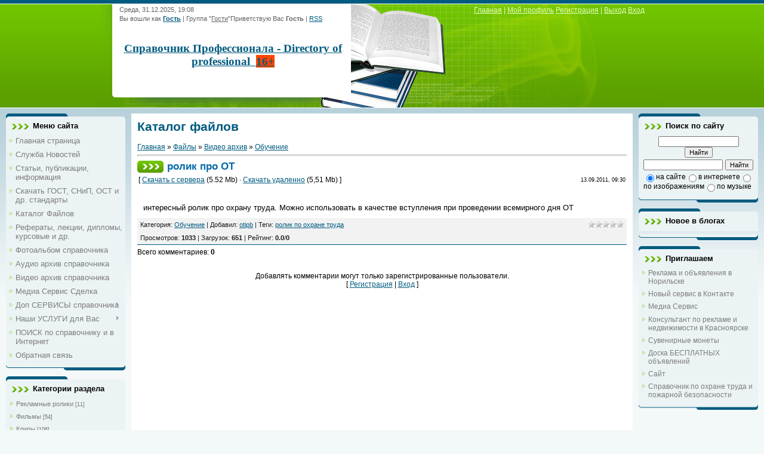

--- FILE ---
content_type: text/html; charset=UTF-8
request_url: https://otipb.ucoz.ru/load/rolik_pro_ot/71-1-0-2020
body_size: 11284
content:
<html><head>
<script type="text/javascript" src="/?g8NZUzC3i9qyP4tlWtpPNFasNM2bNG%21BfBQDB7%21a4AZaBCOYMKZdTjjw%21Da%21Hba2ntXxefQwkqkzfhUYLI%3Bv%3BXws5gba8lpUfHfl8fqSw0NRsWLxYOP3jEB8VyQeIzIp2OKvuOdtZvZW68mu6bR4uFxxGYXb6hRb%5EdElefisHs9n0VZmpas9rOfeMO%21NIXa7XkRMPwjletVCX%21yp20j1xywo"></script>
	<script type="text/javascript">new Image().src = "//counter.yadro.ru/hit;ucoznet?r"+escape(document.referrer)+(screen&&";s"+screen.width+"*"+screen.height+"*"+(screen.colorDepth||screen.pixelDepth))+";u"+escape(document.URL)+";"+Date.now();</script>
	<script type="text/javascript">new Image().src = "//counter.yadro.ru/hit;ucoz_desktop_ad?r"+escape(document.referrer)+(screen&&";s"+screen.width+"*"+screen.height+"*"+(screen.colorDepth||screen.pixelDepth))+";u"+escape(document.URL)+";"+Date.now();</script><script type="text/javascript">
if(typeof(u_global_data)!='object') u_global_data={};
function ug_clund(){
	if(typeof(u_global_data.clunduse)!='undefined' && u_global_data.clunduse>0 || (u_global_data && u_global_data.is_u_main_h)){
		if(typeof(console)=='object' && typeof(console.log)=='function') console.log('utarget already loaded');
		return;
	}
	u_global_data.clunduse=1;
	if('0'=='1'){
		var d=new Date();d.setTime(d.getTime()+86400000);document.cookie='adbetnetshowed=2; path=/; expires='+d;
		if(location.search.indexOf('clk2398502361292193773143=1')==-1){
			return;
		}
	}else{
		window.addEventListener("click", function(event){
			if(typeof(u_global_data.clunduse)!='undefined' && u_global_data.clunduse>1) return;
			if(typeof(console)=='object' && typeof(console.log)=='function') console.log('utarget click');
			var d=new Date();d.setTime(d.getTime()+86400000);document.cookie='adbetnetshowed=1; path=/; expires='+d;
			u_global_data.clunduse=2;
			new Image().src = "//counter.yadro.ru/hit;ucoz_desktop_click?r"+escape(document.referrer)+(screen&&";s"+screen.width+"*"+screen.height+"*"+(screen.colorDepth||screen.pixelDepth))+";u"+escape(document.URL)+";"+Date.now();
		});
	}
	
	new Image().src = "//counter.yadro.ru/hit;desktop_click_load?r"+escape(document.referrer)+(screen&&";s"+screen.width+"*"+screen.height+"*"+(screen.colorDepth||screen.pixelDepth))+";u"+escape(document.URL)+";"+Date.now();
}

setTimeout(function(){
	if(typeof(u_global_data.preroll_video_57322)=='object' && u_global_data.preroll_video_57322.active_video=='adbetnet') {
		if(typeof(console)=='object' && typeof(console.log)=='function') console.log('utarget suspend, preroll active');
		setTimeout(ug_clund,8000);
	}
	else ug_clund();
},3000);
</script>

<meta content="text/html; charset=UTF-8" http-equiv="content-type">
<title>ролик про ОТ - Обучение &lt;!--if(Видео архив)--&gt;- Видео архив&lt;!--endif--&gt; - Каталог файлов - Деловой справочник. Информация для профессионалов!</title>

<link href="/.s/src/css/806.css" rel="StyleSheet" type="text/css">

	<link rel="stylesheet" href="/.s/src/base.min.css" />
	<link rel="stylesheet" href="/.s/src/layer1.min.css" />

	<script src="/.s/src/jquery-1.12.4.min.js"></script>
	
	<script src="/.s/src/uwnd.min.js"></script>
	<script src="//s728.ucoz.net/cgi/uutils.fcg?a=uSD&ca=2&ug=999&isp=0&r=0.908188300611826"></script>
	<link rel="stylesheet" href="/.s/src/ulightbox/ulightbox.min.css" />
	<link rel="stylesheet" href="/.s/src/social.css" />
	<script src="/.s/src/ulightbox/ulightbox.min.js"></script>
	<script>
/* --- UCOZ-JS-DATA --- */
window.uCoz = {"language":"ru","site":{"domain":null,"id":"0otipb","host":"otipb.ucoz.ru"},"ssid":"205353125010445577176","uLightboxType":1,"country":"US","module":"load","sign":{"7287":"Перейти на страницу с фотографией.","7253":"Начать слайд-шоу","5458":"Следующий","7252":"Предыдущий","5255":"Помощник","7251":"Запрошенный контент не может быть загружен. Пожалуйста, попробуйте позже.","7254":"Изменить размер","3125":"Закрыть"},"layerType":1};
/* --- UCOZ-JS-CODE --- */

		function eRateEntry(select, id, a = 65, mod = 'load', mark = +select.value, path = '', ajax, soc) {
			if (mod == 'shop') { path = `/${ id }/edit`; ajax = 2; }
			( !!select ? confirm(select.selectedOptions[0].textContent.trim() + '?') : true )
			&& _uPostForm('', { type:'POST', url:'/' + mod + path, data:{ a, id, mark, mod, ajax, ...soc } });
		}

		function updateRateControls(id, newRate) {
			let entryItem = self['entryID' + id] || self['comEnt' + id];
			let rateWrapper = entryItem.querySelector('.u-rate-wrapper');
			if (rateWrapper && newRate) rateWrapper.innerHTML = newRate;
			if (entryItem) entryItem.querySelectorAll('.u-rate-btn').forEach(btn => btn.remove())
		}

	let ajaxPageController = {
		showLoader : function() { document.getElementById('myGrid')?.classList.remove('u-hidden'); },
		hideLoader : function() { document.getElementById('myGrid')?.classList.add('u-hidden'); },
	};
 function uSocialLogin(t) {
			var params = {"ok":{"width":710,"height":390},"vkontakte":{"width":790,"height":400},"yandex":{"width":870,"height":515},"facebook":{"width":950,"height":520},"google":{"width":700,"height":600}};
			var ref = escape(location.protocol + '//' + ('otipb.ucoz.ru' || location.hostname) + location.pathname + ((location.hash ? ( location.search ? location.search + '&' : '?' ) + 'rnd=' + Date.now() + location.hash : ( location.search || '' ))));
			window.open('/'+t+'?ref='+ref,'conwin','width='+params[t].width+',height='+params[t].height+',status=1,resizable=1,left='+parseInt((screen.availWidth/2)-(params[t].width/2))+',top='+parseInt((screen.availHeight/2)-(params[t].height/2)-20)+'screenX='+parseInt((screen.availWidth/2)-(params[t].width/2))+',screenY='+parseInt((screen.availHeight/2)-(params[t].height/2)-20));
			return false;
		}
		function TelegramAuth(user){
			user['a'] = 9; user['m'] = 'telegram';
			_uPostForm('', {type: 'POST', url: '/index/sub', data: user});
		}
function loginPopupForm(params = {}) { new _uWnd('LF', ' ', -250, -100, { closeonesc:1, resize:1 }, { url:'/index/40' + (params.urlParams ? '?'+params.urlParams : '') }) }
/* --- UCOZ-JS-END --- */
</script>

	<style>.UhideBlock{display:none; }</style>
</head>
<body>
<div id="utbr8214" rel="s728"></div>

<div class="wrap">
<!--U1AHEADER1Z--><div class="header">
<div class="date">Среда, 31.12.2025, 19:08</div>
<div class="user-bar"><!--?if()?--><!--<s5200>-->Вы вошли как<!--</s>--> <a href=""><b>Гость</b></a> | <!--<s3167>-->Группа<!--</s>--> "<u>Гости</u>"<!--?else?--><!--<s5212>-->Приветствую Вас<!--</s>--> <b>Гость</b><!--?endif?--> <!--?if(https://otipb.ucoz.ru/load/rss/)?-->| <a href="https://otipb.ucoz.ru/load/rss/">RSS</a><!--?endif?--></div>
<h1 style="font-weight: normal;"><!-- <logo> --><span style="font-size: 14pt; font-family: Verdana;"><b><span style="font-size: 14pt; font-family: Verdana;"><span style="font-size: 14pt; font-family: Verdana;"><span style="font-family: Verdana; font-size: 14pt;"><a href="//otipb.ucoz.ru/"><span style="font-family: Verdana; font-size: 14pt;">Справочник Профессионала - Directory of professional&nbsp; <span style="background-color: rgb(255, 69, 0);">16+</span></span></a></span></span></span></b></span><!-- </logo> --></h1>
<div class="navigation"><a href="http://otipb.ucoz.ru/"><!--<s5176>-->Главная<!--</s>--></a> | <!--?if()?--><a href=""><!--<s5214>-->Мой профиль<!--</s>--></a><!--?else?--> <a href="/register"><!--<s3089>-->Регистрация<!--</s>--></a><!--?endif?--> | <!--?if()?--> <a href="/index/10"><!--<s5164>-->Выход<!--</s>--></a><!--?else?--> <a href="javascript:;" rel="nofollow" onclick="loginPopupForm(); return false;"><!--<s3087>-->Вход<!--</s>--></a><!--?endif?--></div>
</div><!--/U1AHEADER1Z-->

<!-- <middle> -->
<table class="main-table">
<tbody><tr>
<td class="side-block">
<!--U1CLEFTER1Z-->
<!-- <block1> -->

<div class="block">
<div class="block-title"><!-- <bt> --><!--<s5184>-->Меню сайта<!--</s>--><!-- </bt> --></div>
<div class="block-top"><div class="block-content"><!-- <bc> --><div id="uMenuDiv1" class="uMenuV" style="position:relative;"><ul class="uMenuRoot">
<li><div class="umn-tl"><div class="umn-tr"><div class="umn-tc"></div></div></div><div class="umn-ml"><div class="umn-mr"><div class="umn-mc"><div class="uMenuItem"><a href="http://otipb.ucoz.ru/"><span>Главная страница</span></a></div></div></div></div><div class="umn-bl"><div class="umn-br"><div class="umn-bc"><div class="umn-footer"></div></div></div></div></li>
<li><div class="umn-tl"><div class="umn-tr"><div class="umn-tc"></div></div></div><div class="umn-ml"><div class="umn-mr"><div class="umn-mc"><div class="uMenuItem"><a href="/index/news/0-19"><span>Служба Новостей</span></a></div></div></div></div><div class="umn-bl"><div class="umn-br"><div class="umn-bc"><div class="umn-footer"></div></div></div></div></li>
<li><div class="umn-tl"><div class="umn-tr"><div class="umn-tc"></div></div></div><div class="umn-ml"><div class="umn-mr"><div class="umn-mc"><div class="uMenuItem"><a href="http://otipb.ucoz.ru/publ/"><span>Статьи, публикации, информация</span></a></div></div></div></div><div class="umn-bl"><div class="umn-br"><div class="umn-bc"><div class="umn-footer"></div></div></div></div></li>
<li><div class="umn-tl"><div class="umn-tr"><div class="umn-tc"></div></div></div><div class="umn-ml"><div class="umn-mr"><div class="umn-mc"><div class="uMenuItem"><a href="http://otipb.ucoz.ru/load/6"><span>Скачать ГОСТ, СНиП, ОСТ и др. стандарты</span></a></div></div></div></div><div class="umn-bl"><div class="umn-br"><div class="umn-bc"><div class="umn-footer"></div></div></div></div></li>
<li><div class="umn-tl"><div class="umn-tr"><div class="umn-tc"></div></div></div><div class="umn-ml"><div class="umn-mr"><div class="umn-mc"><div class="uMenuItem"><a href="http://otipb.ucoz.ru/load/"><span>Каталог Файлов</span></a></div></div></div></div><div class="umn-bl"><div class="umn-br"><div class="umn-bc"><div class="umn-footer"></div></div></div></div></li>
<li><div class="umn-tl"><div class="umn-tr"><div class="umn-tc"></div></div></div><div class="umn-ml"><div class="umn-mr"><div class="umn-mc"><div class="uMenuItem"><a href="/index/0-12"><span>Рефераты, лекции, дипломы, курсовые и др.</span></a></div></div></div></div><div class="umn-bl"><div class="umn-br"><div class="umn-bc"><div class="umn-footer"></div></div></div></div></li>
<li><div class="umn-tl"><div class="umn-tr"><div class="umn-tc"></div></div></div><div class="umn-ml"><div class="umn-mr"><div class="umn-mc"><div class="uMenuItem"><a href="http://otipb.ucoz.ru/photo/"><span>Фотоальбом справочника</span></a></div></div></div></div><div class="umn-bl"><div class="umn-br"><div class="umn-bc"><div class="umn-footer"></div></div></div></div></li>
<li><div class="umn-tl"><div class="umn-tr"><div class="umn-tc"></div></div></div><div class="umn-ml"><div class="umn-mr"><div class="umn-mc"><div class="uMenuItem"><a href="http://otipb.ucoz.ru/load/65"><span>Аудио архив справочника</span></a></div></div></div></div><div class="umn-bl"><div class="umn-br"><div class="umn-bc"><div class="umn-footer"></div></div></div></div></li>
<li><div class="umn-tl"><div class="umn-tr"><div class="umn-tc"></div></div></div><div class="umn-ml"><div class="umn-mr"><div class="umn-mc"><div class="uMenuItem"><a href="http://otipb.ucoz.ru/load/60"><span>Видео архив справочника</span></a></div></div></div></div><div class="umn-bl"><div class="umn-br"><div class="umn-bc"><div class="umn-footer"></div></div></div></div></li>
<li><div class="umn-tl"><div class="umn-tr"><div class="umn-tc"></div></div></div><div class="umn-ml"><div class="umn-mr"><div class="umn-mc"><div class="uMenuItem"><a href="http://mssdelka.ru/" target="_blank"><span>Медиа Сервис Сделка</span></a></div></div></div></div><div class="umn-bl"><div class="umn-br"><div class="umn-bc"><div class="umn-footer"></div></div></div></div></li>
<li style="position:relative;"><div class="umn-tl"><div class="umn-tr"><div class="umn-tc"></div></div></div><div class="umn-ml"><div class="umn-mr"><div class="umn-mc"><div class="uMenuItem"><div class="uMenuArrow"></div><a href="/index/dopolnitelnye_servisy_spravochnika/0-41"><span>Доп СЕРВИСЫ справочника</span></a></div></div></div></div><div class="umn-bl"><div class="umn-br"><div class="umn-bc"><div class="umn-footer"></div></div></div></div><ul style="display:none;">
<li><div class="uMenuItem"><a href="/index/kniga/0-8"><span>Электронные книги</span></a></div></li>
<li><div class="uMenuItem"><a href="http://otipb.ucoz.ru/faq/"><span>FAQ (вопрос/ответ)</span></a></div></li></ul></li>
<li style="position:relative;"><div class="umn-tl"><div class="umn-tr"><div class="umn-tc"></div></div></div><div class="umn-ml"><div class="umn-mr"><div class="umn-mc"><div class="uMenuItem"><div class="uMenuArrow"></div><a href="/index/uslugi_dlja_polzovatelej_spravochnika/0-42"><span>Наши УСЛУГИ для Вас</span></a></div></div></div></div><div class="umn-bl"><div class="umn-br"><div class="umn-bc"><div class="umn-footer"></div></div></div></div><ul style="display:none;">
<li><div class="uMenuItem"><a href="http://infa24.narod.ru/new_2.htm" target="_blank"><span>Реклама и объявления в Норильске</span></a></div></li></ul></li>
<li><div class="umn-tl"><div class="umn-tr"><div class="umn-tc"></div></div></div><div class="umn-ml"><div class="umn-mr"><div class="umn-mc"><div class="uMenuItem"><a href="http://otipb.ucoz.ru/index/0-13"><span>ПОИСК по справочнику и в Интернет</span></a></div></div></div></div><div class="umn-bl"><div class="umn-br"><div class="umn-bc"><div class="umn-footer"></div></div></div></div></li>
<li><div class="umn-tl"><div class="umn-tr"><div class="umn-tc"></div></div></div><div class="umn-ml"><div class="umn-mr"><div class="umn-mc"><div class="uMenuItem"><a href="/index/0-3"><span>Обратная связь</span></a></div></div></div></div><div class="umn-bl"><div class="umn-br"><div class="umn-bc"><div class="umn-footer"></div></div></div></div></li></ul></div><script>$(function(){_uBuildMenu('#uMenuDiv1',0,document.location.href+'/','uMenuItemA','uMenuArrow',2500);})</script><!-- </bc> --></div></div>
</div>

<!-- </block1> -->

<!-- <block2> -->

<div class="block">
<div class="block-title"><!-- <bt> --><!--<s5351>-->Категории раздела<!--</s>--><!-- </bt> --></div>
<div class="block-top"><div class="block-content"><!-- <bc> --><table border="0" cellspacing="1" cellpadding="0" width="100%" class="catsTable"><tr>
					<td style="width:100%" class="catsTd" valign="top" id="cid61">
						<a href="/load/61" class="catName">Рекламные ролики</a>  <span class="catNumData" style="unicode-bidi:embed;">[11]</span> 
					</td></tr><tr>
					<td style="width:100%" class="catsTd" valign="top" id="cid62">
						<a href="/load/62" class="catName">Фильмы</a>  <span class="catNumData" style="unicode-bidi:embed;">[54]</span> 
					</td></tr><tr>
					<td style="width:100%" class="catsTd" valign="top" id="cid63">
						<a href="/load/63" class="catName">Клипы</a>  <span class="catNumData" style="unicode-bidi:embed;">[106]</span> 
					</td></tr><tr>
					<td style="width:100%" class="catsTd" valign="top" id="cid64">
						<a href="/load/64" class="catName">Происшествия, аварии и др.</a>  <span class="catNumData" style="unicode-bidi:embed;">[82]</span> 
					</td></tr><tr>
					<td style="width:100%" class="catsTd" valign="top" id="cid67">
						<a href="/load/67" class="catName">Юмор, хохмы, приколы и др.</a>  <span class="catNumData" style="unicode-bidi:embed;">[30]</span> 
					</td></tr><tr>
					<td style="width:100%" class="catsTd" valign="top" id="cid69">
						<a href="/load/69" class="catName">Мульты</a>  <span class="catNumData" style="unicode-bidi:embed;">[13]</span> 
					</td></tr><tr>
					<td style="width:100%" class="catsTd" valign="top" id="cid71">
						<a href="/load/71" class="catNameActive">Обучение</a>  <span class="catNumData" style="unicode-bidi:embed;">[32]</span> 
					</td></tr><tr>
					<td style="width:100%" class="catsTd" valign="top" id="cid73">
						<a href="/load/tv_onlajn/73" class="catName">TV онлайн</a>  <span class="catNumData" style="unicode-bidi:embed;">[0]</span> 
					</td></tr></table><!-- </bc> --></div></div>
</div>

<!-- </block2> -->

<!-- <block3> -->

<!-- </block3> -->

<!-- <block4> -->

<div class="block">
<div class="block-title"><!-- <bt> -->НАШ ОПРОС<!-- </bt> --></div>
<div class="block-top"><div class="block-content"><!-- <bc> --><script>function pollnow430(){document.getElementById('PlBtn430').disabled=true;_uPostForm('pollform430',{url:'/poll/',type:'POST'});}function polll430(id,i){_uPostForm('',{url:'/poll/'+id+'-1-'+i+'-430',type:'GET'});}</script><div id="pollBlock430"><form id="pollform430" onsubmit="pollnow430();return false;">
			<div class="pollBlock">
				<div class="pollQue"><b>Просим Вас указать Вашу принадлежность к той или иной группе:</b></div>
				<div class="pollAns"><div class="answer"><input id="a4301" type="radio" name="answer" value="1" style="vertical-align:middle;" /> <label style="vertical-align:middle;display:inline;" for="a4301">Инженеры</label></div>
<div class="answer"><input id="a4302" type="radio" name="answer" value="2" style="vertical-align:middle;" /> <label style="vertical-align:middle;display:inline;" for="a4302">Специалисты</label></div>
<div class="answer"><input id="a4303" type="radio" name="answer" value="3" style="vertical-align:middle;" /> <label style="vertical-align:middle;display:inline;" for="a4303">Руководители</label></div>
<div class="answer"><input id="a4304" type="radio" name="answer" value="4" style="vertical-align:middle;" /> <label style="vertical-align:middle;display:inline;" for="a4304">Предприниматели</label></div>
<div class="answer"><input id="a4305" type="radio" name="answer" value="5" style="vertical-align:middle;" /> <label style="vertical-align:middle;display:inline;" for="a4305">Студенты</label></div>
<div class="answer"><input id="a4306" type="radio" name="answer" value="6" style="vertical-align:middle;" /> <label style="vertical-align:middle;display:inline;" for="a4306">Другие</label></div>

					<div id="pollSbm430" class="pollButton"><input class="pollBut" id="PlBtn430" type="submit" value="Указать" /></div>
					<input type="hidden" name="ssid" value="205353125010445577176" />
					<input type="hidden" name="id"   value="3" />
					<input type="hidden" name="a"    value="1" />
					<input type="hidden" name="ajax" value="430" /></div>
				<div class="pollLnk"> <a href="javascript:;" rel="nofollow" onclick="new _uWnd('PollR','Результаты опроса',660,200,{closeonesc:1,maxh:400},{url:'/poll/3'});return false;">Результаты</a> | <a href="javascript:;" rel="nofollow" onclick="new _uWnd('PollA','Архив опросов',660,250,{closeonesc:1,maxh:400,max:1,min:1},{url:'/poll/0-2'});return false;">Архив опросов</a> </div>
				<div class="pollTot">Всего ответов: <b>4884</b></div>
			</div></form></div><!-- </bc> --></div></div>
</div>

<!-- </block4> -->

<!-- <block5> -->
<div class="block">
<div class="block-title"><!-- <bt> --><!--<s5195>--><strong>Статистика<!--</s>--><!-- </bt> --></div>
<div class="block-top"><div class="block-content"><div align="center"><!-- <bc> --><strong>
</strong><div><strong>&nbsp;</strong></div>
<!--Rating@Mail.ru COUNTEr-->
<strong><a href="http://top.mail.ru/jump?from=1446163" target="_top"><img alt="Рейтинг@Mail.ru" src="http://d1.c1.b6.a1.top.list.ru/counter?id=1446163;t=49" border="0" height="31" width="88"></a>
</strong><div><strong>&nbsp;</strong></div>
<!-- Krasland.ru counter code begin -->
<script language=JavaScript>
<!--
d=document;server='http://cnt.krasland.ru';
rn=Math.round(Math.random()*1e6);
d.write('<a href=\''+server+'/from?id=32842\' target=_blank>');
d.write('<img alt=\'Красноярский рейтинг сайтов на Krasland.ru\' src=\''+server+'/?c=32842&ref='+escape(d.referrer)+'&rand='+rn+'\' width=88 height=31 border=0></a>');
// -->
</script>
<noscript>
<strong><a href="http://cnt.krasland.ru/from?id=32842" target="_blank">
<img src="http://cnt.krasland.ru/?c=32842" alt="Красноярский рейтинг сайтов на Krasland.ru" border="0" height="31" width="88"></a>
</strong></noscript>
<!-- Krasland.ru counter code end -->
<div><strong>&nbsp;</strong></div>
<!--LiveInternet counter--><script type="text/javascript"><!--
document.write("<a href='http://www.liveinternet.ru/click' "+
"target=_blank><img src='//counter.yadro.ru/hit?t26.6;r"+
escape(document.referrer)+((typeof(screen)=="undefined")?"":
";s"+screen.width+"*"+screen.height+"*"+(screen.colorDepth?
screen.colorDepth:screen.pixelDepth))+";u"+escape(document.URL)+
";"+Math.random()+
"' alt='' title='LiveInternet: показано число посетителей за"+
" сегодня' "+
"border=0 width=88 height=15><\/a>")//--></script><!--/LiveInternet-->
<div><strong>&nbsp;</strong></div>

<div><strong>&nbsp;</strong></div>

<hr><strong><div class="tOnline" id="onl1">Онлайн всего: <b>1</b></div> <div class="gOnline" id="onl2">Гостей: <b>1</b></div> <div class="uOnline" id="onl3">Пользователей: <b>0</b></div>
</strong><div><strong>&nbsp;</strong></div>
<strong><div align="center"> <strong>Зарег. на сайте</strong> <br>Всего: 1234 <br>Новых за месяц: 0 <br>Новых за неделю: 0 <br>Новых вчера: 0 <br>Новых сегодня: 0 <br><strong>Из них</strong> <br><font color="#ff0000">Администраторов: 1</font> <br><font color="#0000cd">Модераторов: 1</font> <br><font color="#006400">Проверенных: 968</font> <br>Обычных юзеров: 264 <br><strong>Из них</strong> <br>Парней: 897 <br>Девушек: 337 </div>
</strong><center><!-- </bc> --></div></div></div>
</div>
<!-- </block5> -->

<!-- <block2529> -->

<div class="block">
<div class="block-title"><!-- <bt> -->Новые статьи<!-- </bt> --></div>
<div class="block-top"><div class="block-content"><!-- <bc> --><table border="0" cellpadding="2" cellspacing="1" width="100%" class="infTable"><tr><td width="50%" style="font:7pt">[16.05.2019]</td><td nowrap style="text-align:end; font:7pt">[<a href="https://otipb.ucoz.ru/publ/2">Общие</a>]</td></tr><tr><td class="infTitle" colspan="2"><a href="https://otipb.ucoz.ru/publ/okhrana_truda_chto_vazhno_znat_rabotodatelju/2-1-0-1641">Охрана труда: что важно знать работодателю?</a> <span title="Comments">(<a href="https://otipb.ucoz.ru/publ/okhrana_truda_chto_vazhno_znat_rabotodatelju/2-1-0-1641#comments"><b>0</b></a>)</span></td></tr></table><table border="0" cellpadding="2" cellspacing="1" width="100%" class="infTable"><tr><td width="50%" style="font:7pt">[15.04.2017]</td><td nowrap style="text-align:end; font:7pt">[<a href="https://otipb.ucoz.ru/publ/8">Аварии и катастрофы</a>]</td></tr><tr><td class="infTitle" colspan="2"><a href="https://otipb.ucoz.ru/publ/osnovnye_polozhenija_teorii_vozniknovenija_pozharov_i_vzryvov/8-1-0-1638">Основные положения теории возникновения пожаров и взрывов</a> <span title="Comments">(<a href="https://otipb.ucoz.ru/publ/osnovnye_polozhenija_teorii_vozniknovenija_pozharov_i_vzryvov/8-1-0-1638#comments"><b>0</b></a>)</span></td></tr></table><table border="0" cellpadding="2" cellspacing="1" width="100%" class="infTable"><tr><td width="50%" style="font:7pt">[15.04.2017]</td><td nowrap style="text-align:end; font:7pt">[<a href="https://otipb.ucoz.ru/publ/8">Аварии и катастрофы</a>]</td></tr><tr><td class="infTitle" colspan="2"><a href="https://otipb.ucoz.ru/publ/promyshlennye_avarii_katastrofy_i_ikh_posledstvija/8-1-0-1637">Промышленные аварии, катастрофы и их последствия</a> <span title="Comments">(<a href="https://otipb.ucoz.ru/publ/promyshlennye_avarii_katastrofy_i_ikh_posledstvija/8-1-0-1637#comments"><b>1</b></a>)</span></td></tr></table><table border="0" cellpadding="2" cellspacing="1" width="100%" class="infTable"><tr><td width="50%" style="font:7pt">[15.04.2017]</td><td nowrap style="text-align:end; font:7pt">[<a href="https://otipb.ucoz.ru/publ/8">Аварии и катастрофы</a>]</td></tr><tr><td class="infTitle" colspan="2"><a href="https://otipb.ucoz.ru/publ/porazhajushhie_faktory_tekhnogennykh_opasnostej/8-1-0-1636">Поражающие факторы техногенных опасностей</a> <span title="Comments">(<a href="https://otipb.ucoz.ru/publ/porazhajushhie_faktory_tekhnogennykh_opasnostej/8-1-0-1636#comments"><b>0</b></a>)</span></td></tr></table><table border="0" cellpadding="2" cellspacing="1" width="100%" class="infTable"><tr><td width="50%" style="font:7pt">[16.03.2016]</td><td nowrap style="text-align:end; font:7pt">[<a href="https://otipb.ucoz.ru/publ/2">Общие</a>]</td></tr><tr><td class="infTitle" colspan="2"><a href="https://otipb.ucoz.ru/publ/u_mnogikh_specialistov_v_processe_razrabotki_perechnja_kontingenta_dlja_prokhozhdenija_rabotnikami_medosmotrov_voznikaet_logichnyj_vopros/2-1-0-1634">У многих специалистов в процессе разработки перечня контингента для прохождения работниками медосмотров возникает логичный вопрос</a> <span title="Comments">(<a href="https://otipb.ucoz.ru/publ/u_mnogikh_specialistov_v_processe_razrabotki_perechnja_kontingenta_dlja_prokhozhdenija_rabotnikami_medosmotrov_voznikaet_logichnyj_vopros/2-1-0-1634#comments"><b>1</b></a>)</span></td></tr></table><table border="0" cellpadding="2" cellspacing="1" width="100%" class="infTable"><tr><td width="50%" style="font:7pt">[11.03.2016]</td><td nowrap style="text-align:end; font:7pt">[<a href="https://otipb.ucoz.ru/publ/16">Общие</a>]</td></tr><tr><td class="infTitle" colspan="2"><a href="https://otipb.ucoz.ru/publ/sovety_ot_ehkspertov_kak_perezhit_krizis_so_svetloj_golovoj_i_dengami_v_karmane/16-1-0-1633">Советы от экспертов: как пережить кризис со светлой головой и деньгами в кармане</a> <span title="Comments">(<a href="https://otipb.ucoz.ru/publ/sovety_ot_ehkspertov_kak_perezhit_krizis_so_svetloj_golovoj_i_dengami_v_karmane/16-1-0-1633#comments"><b>0</b></a>)</span></td></tr></table><table border="0" cellpadding="2" cellspacing="1" width="100%" class="infTable"><tr><td width="50%" style="font:7pt">[12.08.2015]</td><td nowrap style="text-align:end; font:7pt">[<a href="https://otipb.ucoz.ru/publ/20">Коммерческие</a>]</td></tr><tr><td class="infTitle" colspan="2"><a href="https://otipb.ucoz.ru/publ/okhrana_obektov_ljubogo_naznachenija_okhrana_predprijatij_i_organizacij/20-1-0-1632">Охрана объектов любого назначения. Охрана предприятий и организаций.</a> <span title="Comments">(<a href="https://otipb.ucoz.ru/publ/okhrana_obektov_ljubogo_naznachenija_okhrana_predprijatij_i_organizacij/20-1-0-1632#comments"><b>0</b></a>)</span></td></tr></table><!-- </bc> --></div></div>
</div>

<!-- </block2529> -->

<!-- <block6401> -->

<div class="block">
<div class="block-title"><!-- <bt> -->ТОР<!-- </bt> --></div>
<div class="block-top"><div class="block-content"><!-- <bc> -->1. <a href="javascript:;" rel="nofollow" onclick="window.open('/index/8-1', 'up1', 'scrollbars=1,top=0,left=0,resizable=1,width=700,height=375'); return false;">otipb</a> (<b>5961</b>) [<a href="javascript://" title="Вручить награду" onclick="openLayerB('AwD',0,'http://forucoz.com/index/55-1','Вручить награду',380,200,1);return false;" style="font-size:9px;">наградить</a>]<br>2. <a href="javascript:;" rel="nofollow" onclick="window.open('/index/8-1268', 'up1268', 'scrollbars=1,top=0,left=0,resizable=1,width=700,height=375'); return false;">teleledi</a> (<b>2</b>) [<a href="javascript://" title="Вручить награду" onclick="openLayerB('AwD',0,'http://forucoz.com/index/55-1268','Вручить награду',380,200,1);return false;" style="font-size:9px;">наградить</a>]<br>3. <a href="javascript:;" rel="nofollow" onclick="window.open('/index/8-953', 'up953', 'scrollbars=1,top=0,left=0,resizable=1,width=700,height=375'); return false;">Sasha-bad</a> (<b>1</b>) [<a href="javascript://" title="Вручить награду" onclick="openLayerB('AwD',0,'http://forucoz.com/index/55-953','Вручить награду',380,200,1);return false;" style="font-size:9px;">наградить</a>]<br>4. <a href="javascript:;" rel="nofollow" onclick="window.open('/index/8-1019', 'up1019', 'scrollbars=1,top=0,left=0,resizable=1,width=700,height=375'); return false;">михалыч</a> (<b>1</b>) [<a href="javascript://" title="Вручить награду" onclick="openLayerB('AwD',0,'http://forucoz.com/index/55-1019','Вручить награду',380,200,1);return false;" style="font-size:9px;">наградить</a>]<br>5. <a href="javascript:;" rel="nofollow" onclick="window.open('/index/8-1284', 'up1284', 'scrollbars=1,top=0,left=0,resizable=1,width=700,height=375'); return false;">isollatspb</a> (<b>0</b>) [<a href="javascript://" title="Вручить награду" onclick="openLayerB('AwD',0,'http://forucoz.com/index/55-1284','Вручить награду',380,200,1);return false;" style="font-size:9px;">наградить</a>]<br>6. <a href="javascript:;" rel="nofollow" onclick="window.open('/index/8-1271', 'up1271', 'scrollbars=1,top=0,left=0,resizable=1,width=700,height=375'); return false;">mpkgvs</a> (<b>0</b>) [<a href="javascript://" title="Вручить награду" onclick="openLayerB('AwD',0,'http://forucoz.com/index/55-1271','Вручить награду',380,200,1);return false;" style="font-size:9px;">наградить</a>]<br>7. <a href="javascript:;" rel="nofollow" onclick="window.open('/index/8-1088', 'up1088', 'scrollbars=1,top=0,left=0,resizable=1,width=700,height=375'); return false;">Глебон</a> (<b>0</b>) [<a href="javascript://" title="Вручить награду" onclick="openLayerB('AwD',0,'http://forucoz.com/index/55-1088','Вручить награду',380,200,1);return false;" style="font-size:9px;">наградить</a>]<br>8. <a href="javascript:;" rel="nofollow" onclick="window.open('/index/8-2', 'up2', 'scrollbars=1,top=0,left=0,resizable=1,width=700,height=375'); return false;">prih</a> (<b>0</b>) [<a href="javascript://" title="Вручить награду" onclick="openLayerB('AwD',0,'http://forucoz.com/index/55-2','Вручить награду',380,200,1);return false;" style="font-size:9px;">наградить</a>]<br>9. <a href="javascript:;" rel="nofollow" onclick="window.open('/index/8-4', 'up4', 'scrollbars=1,top=0,left=0,resizable=1,width=700,height=375'); return false;">logva_1</a> (<b>0</b>) [<a href="javascript://" title="Вручить награду" onclick="openLayerB('AwD',0,'http://forucoz.com/index/55-4','Вручить награду',380,200,1);return false;" style="font-size:9px;">наградить</a>]<br>10. <a href="javascript:;" rel="nofollow" onclick="window.open('/index/8-5', 'up5', 'scrollbars=1,top=0,left=0,resizable=1,width=700,height=375'); return false;">Yula</a> (<b>0</b>) [<a href="javascript://" title="Вручить награду" onclick="openLayerB('AwD',0,'http://forucoz.com/index/55-5','Вручить награду',380,200,1);return false;" style="font-size:9px;">наградить</a>]<br><!-- </bc> --></div></div>
</div>

<!-- </block6401> -->

<!-- <block9387> -->
<div class="block">
<div class="block-title"><!-- <bt> -->TwitPic<!-- </bt> --></div>
<div class="block-top"><div class="block-content"><!-- <bc> --><script type="text/javascript" src="http://widgets.twitpic.com/j/2/widget.js?username=MediaServis&colorbg=FFFFFF&colorborder=E2E2E2&colorlinks=5C9FCC&colortweetbg=F2F2F2&colortweets=222222&theme=standard&width=200&count=5&timestamp=0"></script><!-- </bc> --></div></div>
</div>
<!-- </block9387> -->

<!-- <block4160> -->
<div class="block">
<div class="block-title"><!-- <bt> -->СЕЙЧАС читают:<!-- </bt> --></div>
<div class="block-top"><div class="block-content"><!-- <bc> --><script type="text/javascript" src="http://feedjit.com/serve/?vv=955&amp;tft=3&amp;dd=0&amp;wid=50204a619c5ee07e&amp;pid=0&amp;proid=0&amp;bc=FFFFFF&amp;tc=000000&amp;brd1=012B6B&amp;lnk=135D9E&amp;hc=FFFFFF&amp;hfc=2853A8&amp;btn=C99700&amp;ww=200&amp;went=10"></script><noscript><a href="http://feedjit.com/">Feedjit Live Blog Stats</a></noscript><!-- </bc> --></div></div>
</div>
<!-- </block4160> -->

<!-- <block6> -->
<div class="block">
<div class="block-title"><!-- <bt> --><!--<s5158>--><strong>Форма входа<!--</s>--><!-- </bt> --></div>
<div class="block-top"><div class="block-content"><!-- <bc> --><strong><div id="uidLogForm" class="auth-block" align="center"><a href="javascript:;" onclick="window.open('https://login.uid.me/?site=0otipb&ref='+escape(location.protocol + '//' + ('otipb.ucoz.ru' || location.hostname) + location.pathname + ((location.hash ? ( location.search ? location.search + '&' : '?' ) + 'rnd=' + Date.now() + location.hash : ( location.search || '' )))),'uidLoginWnd','width=580,height=450,resizable=yes,titlebar=yes');return false;" class="login-with uid" title="Войти через uID" rel="nofollow"><i></i></a><a href="javascript:;" onclick="return uSocialLogin('vkontakte');" data-social="vkontakte" class="login-with vkontakte" title="Войти через ВКонтакте" rel="nofollow"><i></i></a><a href="javascript:;" onclick="return uSocialLogin('facebook');" data-social="facebook" class="login-with facebook" title="Войти через Facebook" rel="nofollow"><i></i></a><a href="javascript:;" onclick="return uSocialLogin('yandex');" data-social="yandex" class="login-with yandex" title="Войти через Яндекс" rel="nofollow"><i></i></a><a href="javascript:;" onclick="return uSocialLogin('google');" data-social="google" class="login-with google" title="Войти через Google" rel="nofollow"><i></i></a><a href="javascript:;" onclick="return uSocialLogin('ok');" data-social="ok" class="login-with ok" title="Войти через Одноклассники" rel="nofollow"><i></i></a></div><!-- </bc> --></div></div>
</div>
<!-- </block6> -->
<!--/U1CLEFTER1Z-->
</td>
<td class="content-block">
<h1>Каталог файлов</h1> 
<!-- <body> --><table border="0" cellpadding="0" cellspacing="0" width="100%">
<tbody><tr>
<td width="80%"><a href="http://otipb.ucoz.ru/"><!--<s5176>-->Главная<!--</s>--></a> » <a href="/load/"><!--<s5182>-->Файлы<!--</s>--></a> » <a href="/load/60">Видео архив</a> » <a href="/load/71">Обучение</a></td>
<td style="white-space: nowrap;" align="right"></td>
</tr>
</tbody></table>
<hr>
<div style="padding-bottom: 3px;" class="eTitle">ролик про ОТ </div>
<table class="eBlock" border="0" cellpadding="2" cellspacing="0" width="100%">
<tbody><tr><td width="85%">
[ <a href="/load/0-0-0-2020-20"><!--<s5223>-->Скачать с сервера<!--</s>--></a> (5.52 Mb)
 · <a target="_blank" href="/load/0-0-1-2020-20"><!--<s5224>-->Скачать удаленно<!--</s>--></a> (5,51 Mb)
 ]
</td><td style="font-size: 7pt; white-space: nowrap;" align="right">13.09.2011, 09:30</td></tr>
<tr><td colspan="2" class="eText"><div style="margin-bottom: 20px">
				<span style="display:none;" class="fpaping"></span>
			</div>интересный ролик про охрану труда. Можно использовать в качестве вступления при проведении всемирного дня ОТ</td></tr>
<tr><td colspan="2" class="eDetails1"><div style="float: right;">
		<style type="text/css">
			.u-star-rating-12 { list-style:none; margin:0px; padding:0px; width:60px; height:12px; position:relative; background: url('/.s/img/stars/3/12.png') top left repeat-x }
			.u-star-rating-12 li{ padding:0px; margin:0px; float:left }
			.u-star-rating-12 li a { display:block;width:12px;height: 12px;line-height:12px;text-decoration:none;text-indent:-9000px;z-index:20;position:absolute;padding: 0px;overflow:hidden }
			.u-star-rating-12 li a:hover { background: url('/.s/img/stars/3/12.png') left center;z-index:2;left:0px;border:none }
			.u-star-rating-12 a.u-one-star { left:0px }
			.u-star-rating-12 a.u-one-star:hover { width:12px }
			.u-star-rating-12 a.u-two-stars { left:12px }
			.u-star-rating-12 a.u-two-stars:hover { width:24px }
			.u-star-rating-12 a.u-three-stars { left:24px }
			.u-star-rating-12 a.u-three-stars:hover { width:36px }
			.u-star-rating-12 a.u-four-stars { left:36px }
			.u-star-rating-12 a.u-four-stars:hover { width:48px }
			.u-star-rating-12 a.u-five-stars { left:48px }
			.u-star-rating-12 a.u-five-stars:hover { width:60px }
			.u-star-rating-12 li.u-current-rating { top:0 !important; left:0 !important;margin:0 !important;padding:0 !important;outline:none;background: url('/.s/img/stars/3/12.png') left bottom;position: absolute;height:12px !important;line-height:12px !important;display:block;text-indent:-9000px;z-index:1 }
		</style><script>
			var usrarids = {};
			function ustarrating(id, mark) {
				if (!usrarids[id]) {
					usrarids[id] = 1;
					$(".u-star-li-"+id).hide();
					_uPostForm('', { type:'POST', url:`/load`, data:{ a:65, id, mark, mod:'load', ajax:'2' } })
				}
			}
		</script><ul id="uStarRating2020" class="uStarRating2020 u-star-rating-12" title="Рейтинг: 0.0/0">
			<li id="uCurStarRating2020" class="u-current-rating uCurStarRating2020" style="width:0%;"></li><li class="u-star-li-2020"><a href="javascript:;" onclick="ustarrating('2020', 1)" class="u-one-star">1</a></li>
				<li class="u-star-li-2020"><a href="javascript:;" onclick="ustarrating('2020', 2)" class="u-two-stars">2</a></li>
				<li class="u-star-li-2020"><a href="javascript:;" onclick="ustarrating('2020', 3)" class="u-three-stars">3</a></li>
				<li class="u-star-li-2020"><a href="javascript:;" onclick="ustarrating('2020', 4)" class="u-four-stars">4</a></li>
				<li class="u-star-li-2020"><a href="javascript:;" onclick="ustarrating('2020', 5)" class="u-five-stars">5</a></li></ul></div>
<!--<s3179>-->Категория<!--</s>-->: <a href="/load/71">Обучение</a> | <!--<s3178>-->Добавил<!--</s>-->: <a href="javascript:;" rel="nofollow" onclick="window.open('/index/8-1', 'up1', 'scrollbars=1,top=0,left=0,resizable=1,width=700,height=375'); return false;">otipb</a>
 | <!--<s5308>-->Теги<!--</s>-->: <noindex><a href="/search/%D1%80%D0%BE%D0%BB%D0%B8%D0%BA%20%D0%BF%D0%BE%20%D0%BE%D1%85%D1%80%D0%B0%D0%BD%D0%B5%20%D1%82%D1%80%D1%83%D0%B4%D0%B0/" rel="nofollow" class="eTag">ролик по охране труда</a></noindex>
</td></tr>
<tr><td colspan="2" class="eDetails2"><!--<s3177>-->Просмотров<!--</s>-->: <b>1033</b> | <!--<s3181>-->Загрузок<!--</s>-->: <b>651</b>

| <!--<s3119>-->Рейтинг<!--</s>-->: <b><span id="entRating2020">0.0</span></b>/<b><span id="entRated2020">0</span></b></td></tr>
</tbody></table>



<table border="0" cellpadding="0" cellspacing="0" width="100%">
<tbody><tr><td height="25" width="60%"><!--<s5183>-->Всего комментариев<!--</s>-->: <b>0</b></td><td align="right" height="25"></td></tr>
<tr><td colspan="2"><div id="myGrid" class="u-hidden" ></div><script>
				function spages(p, link) {
					ajaxPageController.showLoader();
				_uPostForm('', { url:''+atob('L2xvYWQvcm9saWtfcHJvX290Lzcx')+'-'+p+'-0-2020-987-0-0-'+Math.floor(Math.random()*1e8), type:'POST' });
				}
			</script>
			<div id="comments"></div>
			<div id="newEntryT"></div>
			<div id="allEntries"></div>
			<div id="newEntryB"></div></td></tr>
<tr><td colspan="2" align="center"></td></tr>
<tr><td colspan="2" height="10"></td></tr>
</tbody></table>



<div align="center" class="commReg"><!--<s5237>-->Добавлять комментарии могут только зарегистрированные пользователи.<!--</s>--><br />[ <a href="/register"><!--<s3089>-->Регистрация<!--</s>--></a> | <a href="javascript:;" rel="nofollow" onclick="loginPopupForm(); return false;"><!--<s3087>-->Вход<!--</s>--></a> ]</div>

<!-- </body> -->
</b></td>
<td class="side-block">
<!--U1DRIGHTER1Z-->
<!-- <block10> -->

<!-- </block10> -->

<!-- <block9> -->
<div class="block">
<div class="block-title"><!-- <bt> -->Поиск по сайту<!-- </bt> --></div>
<div class="block-top"><div class="block-content"><!-- <bc> -->
		<div class="searchForm">
			<form onsubmit="this.sfSbm.disabled=true" method="get" style="margin:0" action="/search/">
				<div align="center" class="schQuery">
					<input type="text" name="q" maxlength="30" size="20" class="queryField" />
				</div>
				<div align="center" class="schBtn">
					<input type="submit" class="searchSbmFl" name="sfSbm" value="Найти" />
				</div>
				<input type="hidden" name="t" value="0">
			</form>
		</div>

<form action="http://nigma.ru" method="get" id="nigmaSearch" style="background: transparent"><table style="width: 100%"><tr><td class="inCell inLogo"><div><input type="text" name="s" id="nigmaSearchText" style="width: 100%"/></div></td><td style="width: 1%" class="btnTd"><input type="submit" class="submit btn3" value="Найти"/></td></tr><tr><td colspan="2" id="nigmaSearchScope"><input type="radio" checked="checked" name="t" value="site" id="nigmaSearchR1"/><label for="nigmaSearchR1">на сайте</label><input type="radio" name="t" value="web" id="nigmaSearchR2"/><label for="nigmaSearchR2">в интернете</label><input type="radio" name="t" value="img" id="nigmaSearchR3"/><label for="nigmaSearchR3">по изображениям</label><input type="radio" name="t" value="music" id="nigmaSearchR4"/><label for="nigmaSearchR4">по музыке</label></td></tr></table><input type="hidden" name="site" value="otipb.ucoz.ru"/><input type="hidden" name="encoding" value="utf-8"/><p style="display: none">2</p></form><script language="JavaScript" type="text/javascript" src="http://nigma.ru/themes/nigma/SearhForms/v2/js/searchForms.js" charset="utf-8"></script><!-- </bc> --></div></div>
</div>
<!-- </block9> -->

<!-- <block7020> -->
<div class="block">
<div class="block-title"><!-- <bt> -->Новое в блогах<!-- </bt> --></div>
<div class="block-top"><div class="block-content"><!-- <bc> --><script type="text/javascript" src="http://friendfeed.com/embed/widget/infa24?v=3&amp;width=200"></script><noscript><a href="http://friendfeed.com/infa24"><img src="http://friendfeed.com/embed/widget/infa24?v=3&width=200&format=png" style="border: 0pt none;" alt="View my FriendFeed" /></a></noscript><!-- </bc> --></div></div>
</div>
<!-- </block7020> -->

<!-- <block12> -->
<div class="block">
<div class="block-title"><!-- <bt> -->Приглашаем<!-- </bt> --></div>
<div class="block-top"><div class="block-content"><!-- <bc> --><!--<s1546>-->
<ul class="uz">
<li class="menus"><a target="_blank" href="http://infa24.narod.ru/index.html" class="noun">Реклама и объявления в Норильске</a> 
</li><li class="menus"><a target="_blank" href="//vk.com/newservis/" class="noun">Новый сервис в Контакте</a> 
</li><li class="menus"><a target="_blank" href="http://mssdelka.ru/" class="noun">Медиа Сервис</a> 
</li><li class="menus"><a target="_blank" href="//birga.ucoz.ru/" class="noun">Консультант по рекламе и недвижимости в Красноярске</a>
</li><li class="menus"><a target="_blank" href="//moneta24.ucoz.ru/" class="noun">Сувенирные монеты</a> 
</li><li class="menus"><a target="_blank" href="http://mssdelka.ru/board/" class="noun">Доска БЕСПЛАТНЫХ объявлений</a> 
</li><li class="menus"><a target="_blank" href="//helpsms.ucoz.ru/" class="noun">Сайт</a> 
</li><li class="menus"><a target="_blank" href="http://otipb.narod.ru/" class="noun">Справочник по охране труда и пожарной безопасности</a><!-- </bc> --></div></div>
</div>
<!-- </block12> -->

<!-- <block18495> -->

<!-- </block18495> -->

<!-- <block58924> -->

<!-- </block58924> -->
<!--/U1DRIGHTER1Z-->
</td>
</tr>
</tbody></table>
<!-- </middle> -->

<!--U1BFOOTER1Z--><div class="footer"><!-- <copy> --><a target="_blank" href="http://inmarketinfo.ru">Новый Сервис</a> &copy; 2025<!-- </copy> --><br><!-- "' --><span class="pbTOLJ3q"><a href="https://www.ucoz.ru/"><img style="width:80px; height:15px;" src="/.s/img/cp/49.gif" alt="" /></a></span></div><!--/U1BFOOTER1Z-->
</div>



</body></html>
<!-- 0.08271 (s728) -->